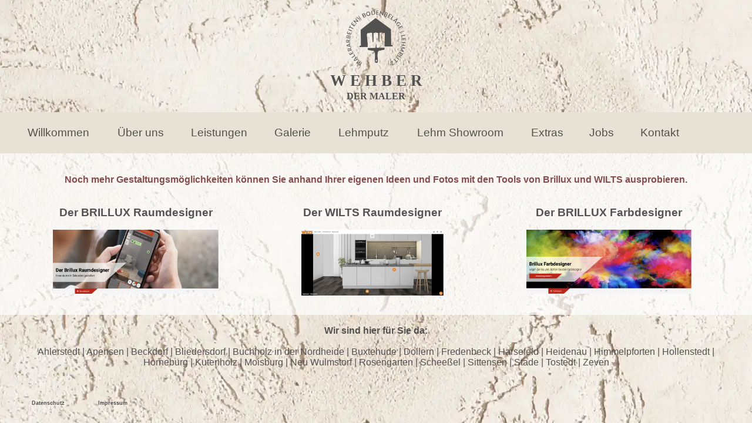

--- FILE ---
content_type: text/html
request_url: https://www.wehber-dermaler.de/extras.html
body_size: 12229
content:
<!DOCTYPE html>
<html lang="de"> 
<head>
	<meta charset="utf-8">
	<meta name="viewport" content="width=device-width, initial-scale=1">
	<meta name="generator" content="RocketCake">
<meta name="description" content="Externe Farbdesigner und Raumplaner von Brillux und Wilts.">
	<title>Raumplaner und Farbplaner f&#252;r Ihre eigenen Ideen</title>
	<meta name="keywords" content="online Raumplaner, Brillux Farbdesigner, Brillux Raumdesigner, Wilts Raumdesigner" />
	<link rel="stylesheet" type="text/css" href="extras_html.css?h=079f2405">
</head>
<body>
<div class="textstyle1">
<div id="container_8980bcc"><div class="textstyle1"><span class="textstyle2"><br/></span><img src="rc_images/pinsel_mit_schrift_gerade_cutout.png" width="376" height="344" id="img_14a1b78f" alt="" title="" /><span class="textstyle3"><br/></span><span class="textstyle4">W E H B E R</span><span class="textstyle5"> </span><span class="textstyle6"><br/>DER  MALER<br/><br/></span></div>
</div><div id="menu_a4f8e45"><div  class="menuholder1"><a href="javascript:void(0);" tabindex="-1" aria-label="&#8801;" >
	<div id="menuentry_6daea329"  class="menustyle1 menu_a4f8e45_mainMenuEntry mobileEntry">
		<div class="menuentry_text1">
  <span class="textstyle7">&#8801;</span>
		</div>
	</div>
</a>
<a href="index.html" style="text-decoration:none" tabindex="-1">
	<div id="menuentry_3ffe03ee"  class="menustyle2 menu_a4f8e45_mainMenuEntry normalEntry">
		<div class="menuentry_text2">
  <span class="textstyle8">Willkommen</span>
		</div>
	</div>
</a>
<a href="ueber_uns.html" style="text-decoration:none" tabindex="-1">
	<div id="menuentry_785adad6"  class="menustyle3 menu_a4f8e45_mainMenuEntry normalEntry">
		<div class="menuentry_text2">
  <span class="textstyle8">&#220;ber uns</span>
		</div>
	</div>
</a>
<a href="leistungen.html" style="text-decoration:none" tabindex="-1">
	<div id="menuentry_6bc5fd87"  class="menustyle4 menu_a4f8e45_mainMenuEntry normalEntry">
		<div class="menuentry_text2">
  <span class="textstyle8">Leistungen</span>
		</div>
	</div>
</a>
<a href="galerie.html" style="text-decoration:none" tabindex="-1">
	<div id="menuentry_4f2cba3f"  class="menustyle5 menu_a4f8e45_mainMenuEntry normalEntry">
		<div class="menuentry_text2">
  <span class="textstyle8">Galerie</span>
		</div>
	</div>
</a>
<a href="lehmputz.html" style="text-decoration:none" tabindex="-1">
	<div id="menuentry_28beb0ad"  class="menustyle6 menu_a4f8e45_mainMenuEntry normalEntry">
		<div class="menuentry_text2">
  <span class="textstyle8">Lehmputz</span>
		</div>
	</div>
</a>
<a href="lehm_showroom.html" style="text-decoration:none" tabindex="-1">
	<div id="menuentry_7b73e273"  class="menustyle7 menu_a4f8e45_mainMenuEntry normalEntry">
		<div class="menuentry_text2">
  <span class="textstyle8">Lehm Showroom</span>
		</div>
	</div>
</a>
<a href="extras.html" style="text-decoration:none" tabindex="-1">
	<div id="menuentry_1fd9dd1a"  class="menustyle8 menu_a4f8e45_mainMenuEntry normalEntry">
		<div class="menuentry_text2">
  <span class="textstyle8">Extras</span>
		</div>
	</div>
</a>
<a href="jobs.html" style="text-decoration:none" tabindex="-1">
	<div id="menuentry_3f964b56"  class="menustyle9 menu_a4f8e45_mainMenuEntry normalEntry">
		<div class="menuentry_text2">
  <span class="textstyle8">Jobs</span>
		</div>
	</div>
</a>
<a href="kontakt.html" style="text-decoration:none" tabindex="-1">
	<div id="menuentry_18dde19f"  class="menustyle10 menu_a4f8e45_mainMenuEntry normalEntry">
		<div class="menuentry_text2">
  <span class="textstyle8">Kontakt</span>
		</div>
	</div>
</a>

	<script type="text/javascript" src="rc_images/wsp_menu.js"></script>
	<script type="text/javascript">
		var js_menu_a4f8e45= new wsp_menu('menu_a4f8e45', 'menu_a4f8e45', 22, null, true, {generateAriaLabels: true, setUsefulTabIndices: false, closeWhenMouseOut: true} );

		js_menu_a4f8e45.createMenuForItem('menuentry_6daea329', ["  <span class=\"textstyle9\">Willkommen</span> ", 'index.html', '',
		                                   "  <span class=\"textstyle9\">&#220;ber uns</span> ", 'ueber_uns.html', '',
		                                   "  <span class=\"textstyle9\">Leistungen</span> ", 'leistungen.html', '',
		                                   "  <span class=\"textstyle9\">&#160;&#160;&#160;&#220;bersicht</span> ", 'leistungen.html', '',
		                                   "  <span class=\"textstyle9\">&#160;&#160;&#160;Malerarbeiten</span> ", 'malerarbeiten.html', '',
		                                   "  <span class=\"textstyle9\">&#160;&#160;&#160;kreative Wandgestaltung</span> ", 'moderne_wandgestaltung.html', '',
		                                   "  <span class=\"textstyle9\">&#160;&#160;&#160;&#246;kologische Raumgestaltung</span> ", 'oekologische_raumgestaltung.html', '',
		                                   "  <span class=\"textstyle9\">&#160;&#160;&#160;Lehmputz</span> ", 'lehmputz.html', '',
		                                   "  <span class=\"textstyle9\">&#160;&#160;&#160;Bodenbel&#228;ge</span> ", 'bodenbelagsarbeiten.html', '',
		                                   "  <span class=\"textstyle9\">&#160;&#160;&#160;Fassadenanstrich</span> ", 'fassadenarbeiten.html', '',
		                                   "  <span class=\"textstyle9\">&#160;&#160;&#160;Schimmelsanierung</span> ", 'schimmelsanierung.html', '',
		                                   "  <span class=\"textstyle9\">&#160;&#160;&#160;Zusatzleistungen</span> ", 'zusatzleistungen.html', '',
		                                   "  <span class=\"textstyle9\">Galerie</span> ", 'galerie.html', '',
		                                   "  <span class=\"textstyle9\">Lehmputz</span> ", 'lehmputz.html', '',
		                                   "  <span class=\"textstyle9\">Lehm Showroom</span> ", 'lehm_showroom.html', '',
		                                   "  <span class=\"textstyle9\">Extras</span> ", 'extras.html', '',
		                                   "  <span class=\"textstyle9\">Jobs</span> ", 'jobs.html', '',
		                                   "  <span class=\"textstyle9\">Kontakt</span> ", 'kontakt.html', '']
		                                   , true);
		js_menu_a4f8e45.createMenuForItem('menuentry_3ffe03ee', []);
		js_menu_a4f8e45.createMenuForItem('menuentry_785adad6', []);
		js_menu_a4f8e45.createMenuForItem('menuentry_6bc5fd87', ["  <span class=\"textstyle10\">&#220;bersicht</span> ", 'leistungen.html', '',
		                                   "  <span class=\"textstyle10\">Malerarbeiten</span> ", 'malerarbeiten.html', '',
		                                   "  <span class=\"textstyle10\">kreative Wandgestaltung</span> ", 'moderne_wandgestaltung.html', '',
		                                   "  <span class=\"textstyle10\">&#246;kologische Raumgestaltung</span> ", 'oekologische_raumgestaltung.html', '',
		                                   "  <span class=\"textstyle10\">Lehmputz</span> ", 'lehmputz.html', '',
		                                   "  <span class=\"textstyle10\">Bodenbel&#228;ge</span> ", 'bodenbelagsarbeiten.html', '',
		                                   "  <span class=\"textstyle10\">Fassadenanstrich</span> ", 'fassadenarbeiten.html', '',
		                                   "  <span class=\"textstyle10\">Schimmelsanierung</span> ", 'schimmelsanierung.html', '',
		                                   "  <span class=\"textstyle10\">Zusatzleistungen</span> ", 'zusatzleistungen.html', '']);
		js_menu_a4f8e45.createMenuForItem('menuentry_4f2cba3f', []);
		js_menu_a4f8e45.createMenuForItem('menuentry_28beb0ad', []);
		js_menu_a4f8e45.createMenuForItem('menuentry_7b73e273', []);
		js_menu_a4f8e45.createMenuForItem('menuentry_1fd9dd1a', []);
		js_menu_a4f8e45.createMenuForItem('menuentry_3f964b56', []);
		js_menu_a4f8e45.createMenuForItem('menuentry_18dde19f', []);

	</script>
</div></div><div  id="placeh_2052e7db" >
  <div class="textstyle1">
<div  id="placeh_65637dac" >
</div>
<span class="textstyle11"><br/></span>    </div>
  <div class="textstyle12">
<div id="container_8272807"><div id="container_8272807_padding" ><div class="textstyle1">    <span class="textstyle13"><br/></span>
<h1 id="heading_b53fb0b">Noch mehr Gestaltungsm&#246;glichkeiten k&#246;nnen Sie anhand Ihrer eigenen Ideen und Fotos mit den Tools von Brillux und WILTS ausprobieren.<br/><br/></h1>    <span class="textstyle13"><br/></span>
</div>
<div style="clear:both"></div></div></div>    </div>
  <div class="textstyle1">
<div id="container_323ee83"><div id="container_323ee83_padding" ><div class="textstyle12"><div id="container_6627fe3f"><div class="textstyle12"></div>
<div class="textstyle1"><span class="textstyle2"><br/></span><h2 id="heading_39cca7a0">Der BRILLUX Raumdesigner</h2><span class="textstyle2"><br/><br/></span><a href="https://www.brillux.de/service/farbgestaltung/raumdesigner/" target="_blank"><img src="rc_images/brillux_raumdesigner.png" width="854" height="332" id="img_15ca4f82" alt="Brillux Raumdesigner" title="" border="0" /></a></div>
</div><div id="container_295c03a"><div class="textstyle12"></div>
<div class="textstyle1"><span class="textstyle2"><br/></span><h2 id="heading_2341115b">Der WILTS Raumdesigner</h2><span class="textstyle2"><br/><br/></span><a href="https://wilts.esignserver2.com/gallery.do;jsessionid=B52778933F9E4E50DCB89EFF79AE0FF5" target="_blank"><img src="rc_images/wilts_raumdesigner.png" width="854" height="398" id="img_1f818d45" alt="Wilts Raumdesigner" title="" border="0" /></a></div>
<div class="textstyle12"><span class="textstyle2"><br/></span></div>
</div><div id="container_3b876f35"><div class="textstyle12"></div>
<div class="textstyle1"><span class="textstyle2"><br/></span><h2 id="heading_6ea2fd9d">Der BRILLUX Farbdesigner</h2></div>
<div class="textstyle12"><span class="textstyle2"><br/></span></div>
<div class="textstyle1"><a href="https://www.brillux.de/service/farbgestaltung/farbdesigner/" target="_blank"><img src="rc_images/brillux_farbdesigner.png" width="854" height="332" id="img_7fa120bc" alt="Brillux Farbdesigner" title="" border="0" /></a></div>
</div></div>
<div style="clear:both"></div></div></div>    </div>
</div>
  </div>
<div class="textstyle12">
<div id="container_1fc046bc"><div id="container_1fc046bc_padding" ><div class="textstyle1"><span class="textstyle14"><br/></span><span class="textstyle15">Wir sind hier f&#252;r Sie da:</span>  <span class="textstyle14"> <br/><br/>Ahlerstedt | Apensen | Beckdorf | Bliedersdorf | Buchholz in der Nordheide | Buxtehude | Dollern | Fredenbeck | Harsefeld | Heidenau | Himmelpforten | Hollenstedt | Horneburg | Kutenholz | Moisburg | Neu Wulmstorf | Rosengarten | Schee&#223;el | Sittensen | Stade | Tostedt | Zeven </span>
</div>
</div></div>  </div>
<div class="textstyle1">
<div id="menu_7b56f8c2"><div  class="menuholder1"><a href="javascript:void(0);" tabindex="-1" aria-label="&#8801;" >
	<div id="menuentry_3d01cec2"  class="menustyle11 menu_7b56f8c2_mainMenuEntry mobileEntry">
		<div class="menuentry_text3">
  <span class="textstyle16">&#8801;</span>
		</div>
	</div>
</a>
<a href="datenschutz_allgemein.html" style="text-decoration:none" tabindex="-1">
	<div id="menuentry_6b0b2a5b"  class="menustyle12 menu_7b56f8c2_mainMenuEntry normalEntry">
		<div class="menuentry_text4">
  <span class="textstyle17">Datenschutz</span>
		</div>
	</div>
</a>
<a href="impressum.html" style="text-decoration:none" tabindex="-1">
	<div id="menuentry_6e474205"  class="menustyle13 menu_7b56f8c2_mainMenuEntry normalEntry">
		<div class="menuentry_text4">
  <span class="textstyle17">Impressum</span>
		</div>
	</div>
</a>

	<script type="text/javascript" src="rc_images/wsp_menu.js"></script>
	<script type="text/javascript">
		var js_menu_7b56f8c2= new wsp_menu('menu_7b56f8c2', 'menu_7b56f8c2', 25, null, true, {generateAriaLabels: true, setUsefulTabIndices: false, closeWhenMouseOut: false} );

		js_menu_7b56f8c2.createMenuForItem('menuentry_3d01cec2', ["  <span class=\"textstyle18\">Datenschutz</span> ", 'datenschutz_allgemein.html', '',
		                                   "  <span class=\"textstyle18\">Impressum</span> ", 'impressum.html', '']
		                                   , true);
		js_menu_7b56f8c2.createMenuForItem('menuentry_6b0b2a5b', []);
		js_menu_7b56f8c2.createMenuForItem('menuentry_6e474205', []);

	</script>
</div></div>  </div>
</body>
</html>

--- FILE ---
content_type: text/css
request_url: https://www.wehber-dermaler.de/extras_html.css?h=079f2405
body_size: 9532
content:
h1, h2, h3 { margin:0; padding:0; font-weight:normal; font-style:normal; }
a { color:#4A4A44; } 
a:visited { color:#4A4A44; } 
a:active { color:#4A4A44; } 
a:hover { color:#4A4A44; } 
		a.wsp3634b17a{ color:#A01FCB; text-decoration: underline} 
		a.wsp3634b17a:visited{ color:#800080; text-decoration: underline} 
		a.wsp3634b17a:active{ color:#8018CB; text-decoration: underline} 
		a.wsp3634b17a:hover{ color:#E3B4F3; text-decoration: underline} 
		a.wsp2af71ef1{ color:#844D4D; text-decoration: none} 
		a.wsp2af71ef1:visited{ color:#844D4D; text-decoration: none} 
		a.wsp2af71ef1:active{ color:#A7A78A; text-decoration: none} 
		a.wsp2af71ef1:hover{ color:#844D4D; text-decoration: none} 
#img_15ca4f82:hover { filter: brightness( 80%);  } 
#img_1f818d45:hover { filter: brightness( 80%);  } 
#img_7fa120bc:hover { filter: brightness( 80%);  } 
#menu_a4f8e45 a { text-decoration: none; }
#menu_a4f8e45_pane { background-color: #E8E1D5; border: 1px solid #FFFFFF; padding-top: 22px; padding-bottom: 22px; }
#menu_a4f8e45_hr { background-color: #FFFFFF; height: 1px; border: none; }
#menu_a4f8e45_entry { padding-left: 22px; padding-right: 22px; padding-top: 8px; padding-bottom: 8px; }
#menu_a4f8e45_entry:hover { background-color: #E5E1D5; color: #FFFFFF !important; }
#menu_a4f8e45_entry:hover span { color:#FFFFFF !important; }
		.menu_a4f8e45_mainMenuEntry { text-align: center; }
		.menu_a4f8e45_mainMenuEntry:hover {	background-color:#E5E1D5; }
		.menu_a4f8e45_mainMenuEntry:hover span {	color:#FFFFFF !important; }
		#menu_a4f8e45 .mobileEntry { display: none; } 
		#menu_a4f8e45 .normalEntry { display: block; } 
		@media only screen and (max-width:1100px) { 
			#menu_a4f8e45 .mobileEntry { display: block; } 
			#menu_a4f8e45 .normalEntry { display: none; } 
		}
#menu_7b56f8c2 a { text-decoration: none; }
#menu_7b56f8c2_pane { background-color: #FFFFFF; border: 1px solid #FFFFFF; padding-top: 25px; padding-bottom: 25px; box-shadow: 2px 2px 6px 0px rgba(8, 8, 8, 0.784314); }
#menu_7b56f8c2_hr { background-color: #FFFFFF; height: 1px; border: none; }
#menu_7b56f8c2_entry { padding-left: 25px; padding-right: 25px; padding-top: 8px; padding-bottom: 8px; }
#menu_7b56f8c2_entry:hover { background-color: #BEBEA6; color: #FFFFFF !important; }
#menu_7b56f8c2_entry:hover span { color:#FFFFFF !important; }
		.menu_7b56f8c2_mainMenuEntry { text-align: center; }
		.menu_7b56f8c2_mainMenuEntry:hover {	background-color:#BEBEA6; }
		.menu_7b56f8c2_mainMenuEntry:hover span {	color:#FFFFFF !important; }
		#menu_7b56f8c2 .mobileEntry { display: none; } 
		#menu_7b56f8c2 .normalEntry { display: block; } 
body { background-color:#FFFFFF; background-image: url(rc_images/bx_sentimento.webp); background-position:top left; background-repeat:repeat-y; padding:0;  margin: 0; }
.textstyle1 { text-align:center; }
#container_8980bcc { vertical-align: top; position:relative; display: inline-block; width:100%; min-height:150px; background:none;  }
.textstyle2 { font-size:12pt; font-family:Arial, Helvetica, sans-serif; color:#000000;  }
#img_14a1b78f { vertical-align: bottom; position:relative; display: inline-block; width:8%; background:none; height:auto;  }
.textstyle3 { font-size:12pt; font-family:'Palatino Linotype', 'Book Antiqua3', Palatino, serif; color:#000000; font-weight:bold;  }
.textstyle4 { font-size:20pt; font-family:'Palatino Linotype', 'Book Antiqua3', Palatino, serif; color:#53514F; font-weight:bold;  }
.textstyle5 { font-size:28pt; font-family:'Palatino Linotype', 'Book Antiqua3', Palatino, serif; color:#53514F; font-weight:bold;  }
.textstyle6 { font-size:12pt; font-family:'Palatino Linotype', 'Book Antiqua3', Palatino, serif; color:#53514F; font-weight:bold;  }
#menu_a4f8e45 { vertical-align: top; position:relative; display: inline-block; width:100%; height:70px; text-align:left; background-color:#E8E1D5;  }
.menuholder1 { position: relative; overflow: hidden; width: 100%; height: 100%; }
.menustyle1 { position:absolute; width:95px; height:70px; left:22px;  }
.menuentry_text1 { position:absolute; top:0px; bottom:0px; left:0px; right:0px; margin-top:auto; margin-bottom:auto; margin-left:auto; margin-right:auto; height:75px;  }
.textstyle7 { font-size:48pt; font-family:Verdana, Geneva, sans-serif; color:#53514F;  white-space: nowrap; }
.menustyle2 { position:absolute; width:155px; height:70px; left:22px;  }
.menuentry_text2 { position:absolute; top:0px; bottom:0px; left:0px; right:0px; margin-top:auto; margin-bottom:auto; margin-left:auto; margin-right:auto; height:22px;  }
.textstyle8 { font-size:14pt; font-family:Verdana, Geneva, sans-serif; color:#53514F;  white-space: nowrap; }
.menustyle3 { position:absolute; width:125px; height:70px; left:177px;  }
.menustyle4 { position:absolute; width:142px; height:70px; left:302px;  }
.menustyle5 { position:absolute; width:108px; height:70px; left:444px;  }
.menustyle6 { position:absolute; width:133px; height:70px; left:552px;  }
.menustyle7 { position:absolute; width:196px; height:70px; left:685px;  }
.menustyle8 { position:absolute; width:101px; height:70px; left:881px;  }
.menustyle9 { position:absolute; width:84px; height:70px; left:982px;  }
.menustyle10 { position:absolute; width:114px; height:70px; left:1066px;  }
.textstyle9 { font-size:13pt; font-family:Verdana, Geneva, sans-serif; color:#53514F; font-weight:bold;  white-space: nowrap; }
.textstyle10 { font-size:14pt; font-family:Verdana, Geneva, sans-serif; color:#53514F; font-weight:bold;  white-space: nowrap; }
#placeh_2052e7db { box-sizing: border-box; vertical-align: top; position:relative; display: inline-block; width:100%; min-height:275px; background-color:rgba(255, 255, 255, 0.698039); border: 0px solid #FFFFFF;  }
#placeh_65637dac { vertical-align: top; position:relative; display: inline-block; width:100%; min-height:11px;  }
.textstyle11 { font-size:12pt; font-family:Verdana, Geneva, sans-serif; color:#585155;  }
.textstyle12 { text-align:left; }
#container_8272807 { vertical-align: top; position:relative; display: inline-block; width:100%; background:none;  }
#container_8272807_padding { margin: 0px 30px 0px 30px;display: block;  }
.textstyle13 { font-size:12pt; font-family:Verdana, Geneva, sans-serif; color:#844D4D;  }
#heading_b53fb0b { vertical-align: bottom; position:relative; display: inline-block; background:none; font-size:12pt; font-family:Verdana, Geneva, sans-serif; color:#844D4D; text-align:center; font-weight:bold;  }
#container_323ee83 { vertical-align: top; position:relative; display: inline-block; width:100%; min-height:150px; background:none;  }
#container_323ee83_padding { margin: 0px 30px 0px 30px;display: block;  }
#container_6627fe3f { vertical-align: top; position:relative; display: inline-block; width:33%; min-height:150px; background:none;  }
#heading_39cca7a0 { vertical-align: bottom; position:relative; display: inline-block; background:none; font-size:14pt; font-family:Verdana, Geneva, sans-serif; color:#585155; text-align:center; font-weight:bold;  }
#img_15ca4f82 { vertical-align: bottom; position:relative; display: inline-block; width:70%; background:none; height:auto;  }
#container_295c03a { vertical-align: top; position:relative; display: inline-block; width:33%; min-height:150px; background:none;  }
#heading_2341115b { vertical-align: bottom; position:relative; display: inline-block; background:none; font-size:14pt; font-family:Verdana, Geneva, sans-serif; color:#585155; text-align:center; font-weight:bold;  }
#img_1f818d45 { vertical-align: bottom; position:relative; display: inline-block; width:60%; background:none; height:auto;  }
#container_3b876f35 { vertical-align: top; position:relative; display: inline-block; width:33%; min-height:150px; background:none;  }
#heading_6ea2fd9d { vertical-align: bottom; position:relative; display: inline-block; background:none; font-size:14pt; font-family:Verdana, Geneva, sans-serif; color:#585155; text-align:center; font-weight:bold;  }
#img_7fa120bc { vertical-align: bottom; position:relative; display: inline-block; width:70%; background:none; height:auto;  }
#container_1fc046bc { vertical-align: top; position:relative; display: inline-block; width:100%; min-height:75px; background-color:rgba(255, 255, 255, 0);  }
#container_1fc046bc_padding { margin: 0px 30px 30px 30px;display: block;  }
.textstyle14 { font-size:12pt; font-family:Verdana, Geneva, sans-serif; color:#53514F;  }
.textstyle15 { font-size:12pt; font-family:Verdana, Geneva, sans-serif; color:#53514F; font-weight:bold;  }
#menu_7b56f8c2 { vertical-align: top; position:relative; display: inline-block; width:100%; height:50px; text-align:left; background:none;  }
.menustyle11 { position:absolute; width:66px; height:50px; left:25px;  }
.menuentry_text3 { position:absolute; top:0px; bottom:0px; left:0px; right:0px; margin-top:auto; margin-bottom:auto; margin-left:auto; margin-right:auto; height:32px;  }
.textstyle16 { font-size:22pt; font-family:Arial, Helvetica, sans-serif; color:#53514F;  white-space: nowrap; }
.menustyle12 { position:absolute; width:113px; height:50px; left:25px;  }
.menuentry_text4 { position:absolute; top:0px; bottom:0px; left:0px; right:0px; margin-top:auto; margin-bottom:auto; margin-left:auto; margin-right:auto; height:11px;  }
.textstyle17 { font-size:7pt; font-family:Verdana, Geneva, sans-serif; color:#53514F; font-weight:bold;  white-space: nowrap; }
.menustyle13 { position:absolute; width:108px; height:50px; left:138px;  }
.textstyle18 { font-size:12pt; font-family:Arial, Helvetica, sans-serif; color:#53514F;  white-space: nowrap; }
@media only screen and (max-width: 600px)
{
		#container_6627fe3f { width:100%;  }
		#container_295c03a { width:100%;  }
		#container_3b876f35 { width:100%;  }
}


--- FILE ---
content_type: text/javascript
request_url: https://www.wehber-dermaler.de/rc_images/wsp_menu.js
body_size: 19882
content:
// RocketCake Menu implementation
// (c) by Nikolaus Gebhardt / Ambiera e.U.
// parameters:
// elementid: Element id of the root menu item
// animations: combination of 'fadeMenus', 'moveHeight'
// openViaMouseHovering: if set to true, on desktop, open menu already via mouse hovering. If set to false, only close and open the menu when clicked or touched.

function wsp_menu(elementid, menuidsuffix, panepadding, animations, openViaMouseHovering, advancedOptions)
{
	this.menuElementSubMenuParent = document.getElementById(elementid);
	this.menuElementEntryHolder = null;
	
	this.generateAriaLabels = true;
	this.setUsefulTabIndices = true;
	this.closeWhenMouseOut = false;
	this.mobileMenuIsFullscreen = false;
	this.mobileMenuCloseButtonColor = '#A3A3A3';
	
	this.UseAnimationForAll = animations != null; // animation setting for all menupanes
	this.EnabledAnimationsForAll = animations; // animations to be used for all menupanes
	
	this.UseAnimationForMobileMenu = animations != null;  // animation setting for mobile menupanes
	this.EnabledAnimationsForMobileMenu = animations; // animations to be used for mobile menupanes
	this.MenuPaddingUsed = 0;
	
	if (advancedOptions)
	{
		// generate missing aria labels
		if (typeof advancedOptions.generateAriaLabels != 'undefined')
			this.generateAriaLabels = advancedOptions.generateAriaLabels;
		
		// auto set tab indices
		if (typeof advancedOptions.setUsefulTabIndices != 'undefined')
			this.setUsefulTabIndices = advancedOptions.setUsefulTabIndices;
		
		// close when mouse out option
		if (typeof advancedOptions.closeWhenMouseOut != 'undefined')
			this.closeWhenMouseOut = advancedOptions.closeWhenMouseOut;
		
		// mobile menu is fullscreen
		if (typeof advancedOptions.mobileMenuIsFullscreen != 'undefined')
			this.mobileMenuIsFullscreen = advancedOptions.mobileMenuIsFullscreen;
		
		// mobile menu close button color
		if (typeof advancedOptions.mobileMenuCloseButtonColor != 'undefined')
			this.mobileMenuCloseButtonColor = advancedOptions.mobileMenuCloseButtonColor;
		
		// used padding for menu so we can scroll the fullscreen mobile menu correctly
		if (typeof advancedOptions.menuPaddingUsed != 'undefined')
			this.MenuPaddingUsed = advancedOptions.menuPaddingUsed;
		
		// forced animations for mobile menu
		if (typeof advancedOptions.mobileMenuAnimations != 'undefined')
		{
			this.UseAnimationForMobileMenu = advancedOptions.mobileMenuAnimations != null;
			this.EnabledAnimationsForMobileMenu = advancedOptions.mobileMenuAnimations;
		}
	}
	
	if (this.menuElementSubMenuParent)
	{
		var divs = this.menuElementSubMenuParent.getElementsByTagName('div');
		if (divs.length)
		{
			this.menuElementEntryHolder = divs[0];		
			
			if (this.menuElementEntryHolder && this.menuElementEntryHolder.id.indexOf('_menualignmentwrapper') > -1)
			{
				// menu has an alignment wrapper, so the entry holder is below it
				divs = this.menuElementEntryHolder.getElementsByTagName('div');
				if (divs.length)
				{
					this.menuElementSubMenuParent = this.menuElementEntryHolder;
					this.menuElementEntryHolder = divs[0];					
				}
			}				
		}	
	}
	
	this.rootMenuElements = new Array();
	this.menuPanes = new Array();
	this.menuidsuffix = menuidsuffix;
	this.panepadding = panepadding;
	this.initialClientHeight = 0;
	this.currentlyVisibleMenuPane = null;
	this.openViaMouseHovering = openViaMouseHovering; 
	this.openAndCloseViaClick = !openViaMouseHovering
	WspMenusLastTimeClicked = 0;  // global if using more than one menu
	this.LastOpenedSubMenu = null;
	this.TimeLastMenuFocused = 0;
	
	if ( typeof document["wspMenuGlobalTabIndex"] == "undefined" )
	{
		if (this.setUsefulTabIndices)
			document.wspMenuGlobalTabIndex = 1; // variable for global tabindex tracking in case we have more than one menu
		else
			document.wspMenuGlobalTabIndex = 0; // keep at 0 and let browser assign tab indices
	}
	
	try {
		if (wsp_allmenus == null)
			wsp_allmenus = new Array();
	} catch(e)
	{
		wsp_allmenus = new Array();
	}
	
	wsp_allmenus.push(this);
	
	var me = this;
	
	document.addEventListener("click", function(e) { me.clickedOutside(); } );
	
	if (this.closeWhenMouseOut)
	{
		document.addEventListener("mousemove", function(e)
		{ 
			me.closeMenuWhenFocusedElementIsNotPartOfMenu(e.target);  
		});		
	}
				

	if (this.menuElementSubMenuParent != null)
		this.menuElementSubMenuParent.style.overflow = "visible";

	if (this.menuElementEntryHolder != null)
		this.menuElementEntryHolder.style.overflow = "hidden";
	
	
	this.createMenuForItem = function(menuelementid, elementData, isForMobileMenu)
	{
		var elm = document.getElementById(menuelementid);
		if (elm == null)
			return;
		
		elm.tabIndex = document.wspMenuGlobalTabIndex; // ensure focusable by keyboard
		if (this.setUsefulTabIndices)
			document.wspMenuGlobalTabIndex += 1;
		
		this.rootMenuElements.push(elm);
		var menupane = this.createMenuElements(elm, elementData, false, isForMobileMenu);
		this.menuPanes.push(menupane);
				
		var me = this;
		var openAndCloseViaClick = me.openAndCloseViaClick;
		if (isForMobileMenu && me.mobileMenuIsFullscreen) 
			openAndCloseViaClick = true; // for fullscreen mobile menu, force opening and closing via click so that it closes again when clicked on the menu button again, that's what users expect how it works
		
		elm.openAndCloseViaClick = openAndCloseViaClick;
		
		elm.onclick = function(e)  
		{ 
			if (openAndCloseViaClick && (me.getTimeMs() - me.TimeLastMenuFocused)< 250) // when menu is in click mode, we get focus and then click event. Prevent closing again in this case.
				return;
		
			me.onMenuitemHoveredOrClicked(this, true); 
		};
		
		elm.onfocus = function(e)   // support for tab traversal of menu: open menu when focused
		{
			me.TimeLastMenuFocused = me.getTimeMs(); // when menu is in click mode (openAndCloseViaClick), we get focus and then click event. Record time to prevent closing again in this case.
			
			me.onMenuitemHoveredOrClicked(this, true); 
		}; 
		
		var onfocusoutfunction = function(e) { me.closeMenuWhenFocusedElementIsNotPartOfMenu(e.relatedTarget); };
		elm.addEventListener("focusout", onfocusoutfunction );	
		
		var needsTouchForOpeningNotHover = isForMobileMenu && this.mobileMenuIsFullscreen; // when mobile menu is fullscreen, users won't like it when it opens via hover
		
		if (this.openViaMouseHovering && !needsTouchForOpeningNotHover)
			elm.onmouseover = function(e) { me.onMenuitemHoveredOrClicked(this, false); };		
	}
	
	
	this.isElementPartOfTheMenu = function(elem)
	{
		var test = elem;
		var isInMenu = false;
		
		while(test)
		{
			if (this.menuElementSubMenuParent === test ||
				this.menuElementEntryHolder == test)
			{
				isInMenu = true;
				break;
			}
			
			test = test.parentNode;
		}
		
		return isInMenu;
	}
	
	
	this.closeMenuWhenFocusedElementIsNotPartOfMenu = function(newElementWithFocus)
	{				
		if (!this.isElementPartOfTheMenu(newElementWithFocus))
			this.closeAllMenus();
	}
	
	
	this.createMenuElements = function(htmlelement, elementData, issubmenu, isForMobileMenu)
	{
		if (htmlelement == null)
			return;
			
		if (elementData == null || elementData.length == 0)
			return;
			
		var me = this;
		var menupane = document.createElement("div");
		
		menupane.style.position = "absolute";		
		menupane.style.left = (htmlelement.offsetLeft) + "px";
		menupane.style.top = (htmlelement.clientHeight + this.panepadding) + "px";
		menupane.style.overflow = "visible";
		menupane.style.zIndex = 10;
		menupane.id = this.menuidsuffix + "_pane";	
		menupane.creationParentMenuElement = htmlelement;
		
		menupane.style.visibility = 'hidden';	
		menupane.style.display = 'block';	
		
		// copy animation settings for this pane
		
		if (isForMobileMenu)
		{
			menupane.UseAnimation = this.UseAnimationForMobileMenu;
			menupane.EnabledAnimations = this.EnabledAnimationsForMobileMenu;
		}
		else
		{
			menupane.UseAnimation = this.UseAnimationForAll;
			menupane.EnabledAnimations = this.EnabledAnimationsForAll;
		}
		
		// set style based on animation
				
		if (menupane.UseAnimation && this.isUsingFadeMenuPaneAnimations(menupane))
			menupane.style.transition = "opacity 0.5s ease-out";
		
		this.menuElementSubMenuParent.appendChild(menupane);	
		
		menupane.subMenus = new Array();
		
		var maxWidth = 0;
		var maxHeight = 0;
		
		var aentries = new Array();
		
		var submenusExist = false;
		
		for (var i=0; i<elementData.length; i+=3)
		{			
			var elementContent = elementData[i+1];
			var elementTarget  = elementData[i+2];
			
			// test width of text
			var testElement = document.createElement("span");
			var textToMeasure = elementData[i];
			
			if (elementContent instanceof Array )
			{
				// has a sub menu
				
				// for elements with submenu and sub menu indicator, only measure the inner text,
				// which is the second appearing span				
				
				var beginText = textToMeasure.indexOf('<span', textToMeasure.indexOf('<span')+1);
				var endText = textToMeasure.indexOf('</span><span style="display:inline-block;', beginText);
				
				textToMeasure = textToMeasure.substring(beginText, endText);
			}
			
			testElement.innerHTML = textToMeasure;
			this.menuElementEntryHolder.appendChild(testElement);
						
			var width = testElement.offsetWidth;
			var height = testElement.offsetHeight;
			this.menuElementEntryHolder.removeChild(testElement);
			
			// now create real element		
			var aentry = document.createElement("a");	
			aentry.tabIndex = -1;			
			
			var menuentry = document.createElement("div");
			
			menuentry.tabIndex = document.wspMenuGlobalTabIndex; // ensure focusable by keyboard
			if (this.setUsefulTabIndices)
				document.wspMenuGlobalTabIndex += 1;
			
			var txt = null;
			
			if (elementData[i] != '-')
				//txt = document.createTextNode(elementData[i]);
				menuentry.innerHTML = elementData[i];
			else
			{
				txt = document.createElement('hr');
				txt.id = this.menuidsuffix + "_hr";
			}
			
			aentry.appendChild(menuentry);
			if (txt != null)
				menuentry.appendChild(txt);
			menupane.appendChild(aentry);
						
			if (elementContent instanceof Array )
			{
				// sub menu
				var submenu = this.createMenuElements(menupane, elementContent, true);
				menupane.subMenus.push(submenu);
							
				menuentry.onclick = 
					function(me, submenu) { return function() { me.onSubMenuEntryHovered(submenu); } }(me, submenu);
					
				menuentry.onmouseover = 
					function(me, submenu) { return function() { me.onSubMenuEntryHovered(submenu); } }(me, submenu);
					
				menuentry.onfocus = 
					function(me, submenu) { return function() { me.onSubMenuEntryHovered(submenu); } }(me, submenu); // support for tab traversal of menu: open menu when focused
					
				var onfocusoutfunction = function(me, submenu) { return function(e) { me.closeMenuWhenFocusedElementIsNotPartOfMenu(e.relatedTarget); } }(me, submenu);
				menuentry.addEventListener("focusout", onfocusoutfunction );					
								
				submenusExist = true;
			}
			else
			{
				// normal link
				aentry.href = elementContent;
				
				if (elementTarget != null && elementTarget != '')
					aentry.setAttribute('target', elementTarget);
				
				// write to use link as tabindex, so that links can be activated using ENTER
				var oldTabIndex = menuentry.tabIndex;
				menuentry.tabIndex = -1;
				aentry.tabIndex = oldTabIndex;	
				
				var onfocusoutfunction = function(me) { return function(e) { me.closeMenuWhenFocusedElementIsNotPartOfMenu(e.relatedTarget); } }(me);		
				aentry.addEventListener("focusout", onfocusoutfunction );

				// aria label				
				if (this.generateAriaLabels)
				{
					var label = testElement.innerText || testElement.textContent;
					if (label)
						aentry.ariaLabel = label.trim();
				}
			}
			
			menuentry.id = this.menuidsuffix + "_entry";
			aentries.push(menuentry);
					
			maxWidth = Math.max(maxWidth, width);
			maxHeight += height; //txt.clientHeight;
		}
		
		if (submenusExist)
			maxWidth += 20; // add space for the arrow right symbol for submenus
		
		for (var j=0; j<aentries.length; ++j)
			aentries[j].style.width = maxWidth + "px";
			
		for (var j=0; j<menupane.subMenus.length; ++j)
			menupane.subMenus[j].style.left = (htmlelement.offsetLeft + maxWidth + panepadding*2) + "px";
		
		maxWidth += panepadding*2;
		menupane.style.width = maxWidth + "px"; 
		menupane.style.whiteSpace = 'nowrap'; // in case for embedded images
		menupane.aentries = aentries;
		
		if (isForMobileMenu && this.mobileMenuIsFullscreen)
		{		
			// make mobile menu fullscreen with close button
			menupane.style.width = "100vw";
			menupane.style.left = "0px";
			var startpos = this.menuElementEntryHolder.getBoundingClientRect().bottom;
			var paddingAdd = this.MenuPaddingUsed * 2; // top and bottom
			menupane.style.top =  startpos + "px";
			menupane.style.position = 'fixed';
			
			var dvhsupported = false;
			if (typeof CSS !== "undefined" && typeof CSS.supports !== "undefined")
				dvhsupported = CSS.supports('height: 100dvh');
			
			if (dvhsupported)
				menupane.style.maxHeight = 'calc(-' + (startpos+paddingAdd) + 'px + 100dvh)'; // dvh for mobile safari because floating address bar would overlap otherwise
			else
				menupane.style.maxHeight = 'calc(-' + (startpos+paddingAdd) + 'px + 100vh)';
			
			menupane.style.overflowY = 'scroll';
						
			// the mobile menu is fixed to overlap other elements, but we still need it to scroll vertically, so make it do this with
			// the following code, *unless* the parent menu or its containing container is also fixed, then we must not do this since it 
			// would scroll out of the view
			if (!isElemFixed(htmlelement))
				makeElementScroll(menupane, startpos);
						
			// add close button
			var closebtn = document.createElement("a");							
			closebtn.href = 'javascript:void(0)';									
			closebtn.style.cssText = 'position: absolute; top: 0; right: 30px; font-size: 42px; text-decoration: none;'; 
			closebtn.style.color = this.mobileMenuCloseButtonColor;
			closebtn.textContent = '×'; // × or × or &times;					
			closebtn.ariaLabel = 'close menu';
			menupane.appendChild(closebtn);					
		}
		
		this.setStylesForVisibilityOfMenuPane(menupane, false);
						
		return menupane;
	}
	
	function makeElementScroll(element, startpos) 
	{
		function updatePosition() 
		{
			element.style.top = (startpos - window.scrollY) + 'px';

			requestAnimationFrame(updatePosition);			
		}

		updatePosition();
	}


	function isElemFixed(elm) 
	{
		while (elm && elm.nodeName.toLowerCase() !== 'body')
		{
			if (window.getComputedStyle(elm).getPropertyValue('position').toLowerCase() === 'fixed')
				return true;
			elm = elm.parentNode;
		}
		return false; 
	}

	
	this.closeAllMenus = function()
	{
		for (var i=0; i<wsp_allmenus.length; ++i)
		{
			var m = wsp_allmenus[i];
			m.showMenuPaneWithIndex(-1);
			
			// also close sub menus
			m.closeOpenSubMenu();
		}		
	}
	
	this.closeOpenSubMenu = function()
	{
		if (this.LastOpenedSubMenu != null)
		{
			this.setStylesForVisibilityOfMenuPane(this.LastOpenedSubMenu, false);
			
			this.LastOpenedSubMenu = null;
		}
	}
	
	this.isMenuPaneWithIndexOpen = function(i)
	{
		var paneToCheck = null;
		if (i >= 0 && i < this.menuPanes.length)
			paneToCheck = this.menuPanes[i];
		return (paneToCheck && 	this.currentlyVisibleMenuPane === paneToCheck);
	}
	
	this.showMenuPaneWithIndex = function(i)
	{
		if (this.currentlyVisibleMenuPane)
			this.setStylesForVisibilityOfMenuPane(this.currentlyVisibleMenuPane, false);
				
		var newpane = null;
		if (i >= 0 && i < this.menuPanes.length)
			newpane = this.menuPanes[i];
		
		this.currentlyVisibleMenuPane = newpane;
		
		if (newpane)
		{
			this.setStylesForVisibilityOfMenuPane(newpane, true);
			
			// also, update position
			var htmlelement = newpane.creationParentMenuElement;
			
			if (newpane.style.position != 'fixed') // don't modify position of fullscreen window
			{
				newpane.style.left = (htmlelement.offsetLeft) + "px";			
				newpane.style.top = (htmlelement.clientHeight) + "px";
				this.ensureNotOutsideOfScreen(newpane);
			}
		}
	}
	
	// main menu item hovered
	this.onMenuitemHoveredOrClicked = function(itemHovered, actuallyThisWasAClick)
	{
		WspMenusLastTimeClicked = this.getTimeMs();
			
		// check if a root menu item has been hovered. If so, show its menu
		for (var i=0; i<this.rootMenuElements.length; ++i)
		{
			if (itemHovered === this.rootMenuElements[i])
			{
				var closeMenuAgain = false;
				
				if (actuallyThisWasAClick 
					&& (this.openAndCloseViaClick || this.rootMenuElements[i].openAndCloseViaClick) // <- fullscreen mobile menus will open close via click and can override the global setting
					&& this.isMenuPaneWithIndexOpen(i))
				{
					closeMenuAgain = true;
				}
				
				this.closeAllMenus();
				
				if (!closeMenuAgain)
					this.showMenuPaneWithIndex(i);
				break;
			}
		}
	}
	
	// menu entry hovered, probably show sub menu
	this.onSubMenuEntryHovered = function(submenu)
	{
		this.closeOpenSubMenu();
		
		this.setStylesForVisibilityOfMenuPane(submenu, true)
		
		this.LastOpenedSubMenu = submenu;
		
		WspMenusLastTimeClicked = this.getTimeMs();
	}
	
	
	this.clickedOutside = function()
	{
		if ((this.getTimeMs() - WspMenusLastTimeClicked)< 250)
			return;
			
		this.closeAllMenus();
	}
	
	
	this.getTimeMs = function()
	{
		var d = new Date();
		return d.getTime();
	}
	
	this.ensureNotOutsideOfScreen = function(elem)
	{
		try
		{
			var pos = this.getElementAbsPosition(elem);
			var scrollbarMargin = 20;
			
			if (pos.left + pos.width > window.innerWidth - scrollbarMargin  )
			{
				var deltaX = (pos.left + pos.width) - (window.innerWidth - scrollbarMargin);
				if (pos.left - deltaX < 0)
					deltaX += pos.left - deltaX;
				
				var currentPos = parseInt(elem.style.left);				
				elem.style.left = (currentPos - deltaX) + 'px';
			}
		}
		catch(e)
		{
		}
	}
	
	this.setStylesForVisibilityOfMenuPane = function(menupane, show)
	{
		if (show)
		{
			if (!menupane.UseAnimation)
				menupane.style.display = 'block'; // reduces viewport size if animations are not necessary
			
			menupane.style.visibility = 'visible';	

			if (menupane.UseAnimation && this.isUsingFadeMenuPaneAnimations(menupane))
				menupane.style.opacity = 1;		

			if (menupane.UseAnimation && this.isUsingMoveHeightAnimations(menupane))
				for (var j=0; j<menupane.aentries.length; ++j)
				{
					menupane.aentries[j].style.transition = "margin 0.5s ease";
					menupane.aentries[j].style.marginTop = '0px';							
				}
		}
		else
		{
			// hide
			if (!menupane.UseAnimation)
				menupane.style.display = 'none'; // reduces viewport size if animations are not necessary
			
			menupane.style.visibility = 'hidden';
			
			if (menupane.UseAnimation && this.isUsingFadeMenuPaneAnimations(menupane))
				menupane.style.opacity = 0;		

			if (menupane.UseAnimation && this.isUsingMoveHeightAnimations(menupane))
				for (var j=0; j<menupane.aentries.length; ++j)
					menupane.aentries[j].style.marginTop = (10 + j*-10) + 'px';	
		}
	}
	
	this.isUsingMoveHeightAnimations = function(menupane)
	{
		return menupane.EnabledAnimations && menupane.EnabledAnimations.indexOf('moveHeight') >= 0;
	}
	
	this.isUsingFadeMenuPaneAnimations = function(menupane)
	{
		return menupane.EnabledAnimations && menupane.EnabledAnimations.indexOf('fadeMenus') >= 0;
	}
		
	this.getElementAbsPosition = function(element) 
	{
		var top = 0;
		var left = 0;
		var width = element.offsetWidth;
		var height = element.offsetHeight;	
		
		do 
		{
			top += element.offsetTop  || 0;
			left += element.offsetLeft || 0;
			element = element.offsetParent;
		} 
		while(element);
		
		// this does the same but doesn't work on older browsers:
		// var rct = element.getBoundingClientRect();
		// top = rct.top;
		// left = rct.left;
		// width = rct.right - rct.left;
		// height = rct.bottom - rct.top;
		
		var obj = new Object();
		
		obj.top = top;
		obj.left = left;
		obj.width = width;
		obj.height = height;
		
		return  obj;
	}
	
} // end function wsp_menu